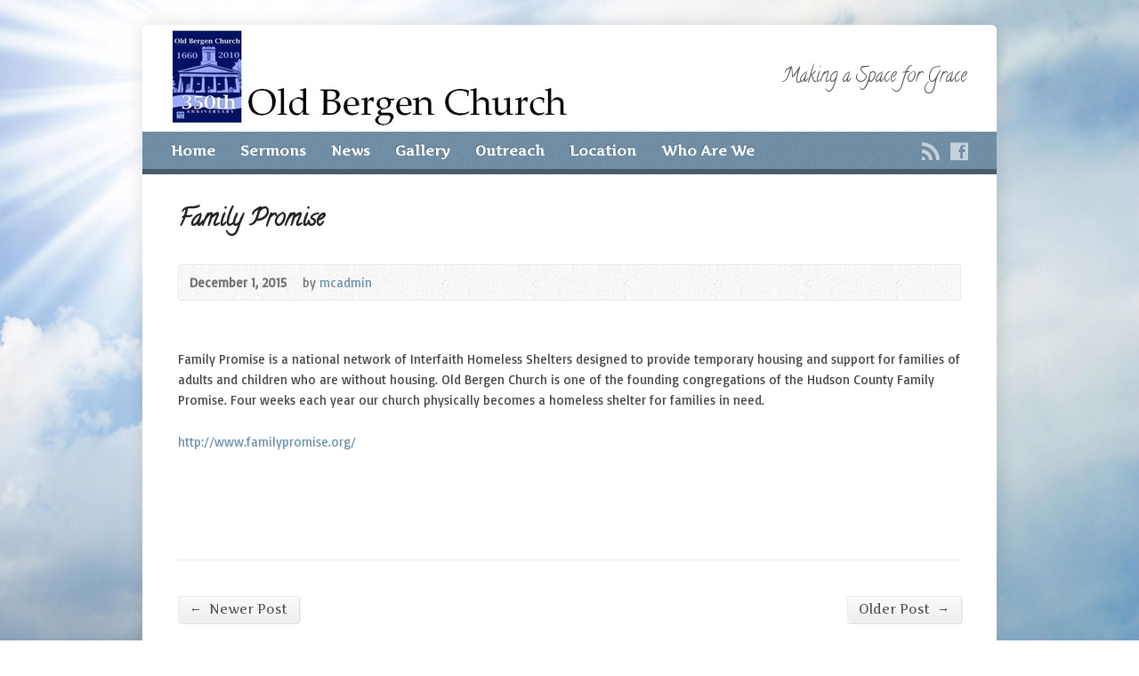

--- FILE ---
content_type: text/html; charset=UTF-8
request_url: http://www.oldbergenchurch.com/text-blocks/family-promise/
body_size: 8306
content:
<!DOCTYPE html>
<!--[if IE 8 ]><html class="ie ie8 no-js" lang="en-US"> <![endif]-->
<!--[if (gte IE 9)|!(IE)]><!--><html class="no-js" lang="en-US"> <!--<![endif]-->
<head>
<meta charset="UTF-8" />
<!--[if lte IE 8]><meta http-equiv="X-UA-Compatible" content="IE=Edge,chrome=IE8" /><![endif]-->
<title>Family Promise - The Old Bergen Church</title>
<meta name="viewport" content="width=device-width, initial-scale=1, maximum-scale=1">
<link rel="pingback" href="http://www.oldbergenchurch.com/xmlrpc.php" />
<meta name='robots' content='max-image-preview:large' />
<link rel='dns-prefetch' href='//hosting.mavcore.com' />
<link rel='dns-prefetch' href='//maps.googleapis.com' />
<link rel='dns-prefetch' href='//fonts.googleapis.com' />
<link rel='dns-prefetch' href='//s.w.org' />
<link rel="alternate" type="application/rss+xml" title="The Old Bergen Church &raquo; Feed" href="http://www.oldbergenchurch.com/feed/" />
<link rel="alternate" type="application/rss+xml" title="The Old Bergen Church &raquo; Comments Feed" href="http://www.oldbergenchurch.com/comments/feed/" />
<link rel="alternate" type="text/calendar" title="The Old Bergen Church &raquo; iCal Feed" href="http://www.oldbergenchurch.com/events/?ical=1" />
		<script type="text/javascript">
			window._wpemojiSettings = {"baseUrl":"https:\/\/s.w.org\/images\/core\/emoji\/13.0.1\/72x72\/","ext":".png","svgUrl":"https:\/\/s.w.org\/images\/core\/emoji\/13.0.1\/svg\/","svgExt":".svg","source":{"concatemoji":"http:\/\/www.oldbergenchurch.com\/wp-includes\/js\/wp-emoji-release.min.js?ver=5.7.14"}};
			!function(e,a,t){var n,r,o,i=a.createElement("canvas"),p=i.getContext&&i.getContext("2d");function s(e,t){var a=String.fromCharCode;p.clearRect(0,0,i.width,i.height),p.fillText(a.apply(this,e),0,0);e=i.toDataURL();return p.clearRect(0,0,i.width,i.height),p.fillText(a.apply(this,t),0,0),e===i.toDataURL()}function c(e){var t=a.createElement("script");t.src=e,t.defer=t.type="text/javascript",a.getElementsByTagName("head")[0].appendChild(t)}for(o=Array("flag","emoji"),t.supports={everything:!0,everythingExceptFlag:!0},r=0;r<o.length;r++)t.supports[o[r]]=function(e){if(!p||!p.fillText)return!1;switch(p.textBaseline="top",p.font="600 32px Arial",e){case"flag":return s([127987,65039,8205,9895,65039],[127987,65039,8203,9895,65039])?!1:!s([55356,56826,55356,56819],[55356,56826,8203,55356,56819])&&!s([55356,57332,56128,56423,56128,56418,56128,56421,56128,56430,56128,56423,56128,56447],[55356,57332,8203,56128,56423,8203,56128,56418,8203,56128,56421,8203,56128,56430,8203,56128,56423,8203,56128,56447]);case"emoji":return!s([55357,56424,8205,55356,57212],[55357,56424,8203,55356,57212])}return!1}(o[r]),t.supports.everything=t.supports.everything&&t.supports[o[r]],"flag"!==o[r]&&(t.supports.everythingExceptFlag=t.supports.everythingExceptFlag&&t.supports[o[r]]);t.supports.everythingExceptFlag=t.supports.everythingExceptFlag&&!t.supports.flag,t.DOMReady=!1,t.readyCallback=function(){t.DOMReady=!0},t.supports.everything||(n=function(){t.readyCallback()},a.addEventListener?(a.addEventListener("DOMContentLoaded",n,!1),e.addEventListener("load",n,!1)):(e.attachEvent("onload",n),a.attachEvent("onreadystatechange",function(){"complete"===a.readyState&&t.readyCallback()})),(n=t.source||{}).concatemoji?c(n.concatemoji):n.wpemoji&&n.twemoji&&(c(n.twemoji),c(n.wpemoji)))}(window,document,window._wpemojiSettings);
		</script>
		<style type="text/css">
img.wp-smiley,
img.emoji {
	display: inline !important;
	border: none !important;
	box-shadow: none !important;
	height: 1em !important;
	width: 1em !important;
	margin: 0 .07em !important;
	vertical-align: -0.1em !important;
	background: none !important;
	padding: 0 !important;
}
</style>
	<link rel='stylesheet' id='risen-parent-style-css'  href='http://www.oldbergenchurch.com/wp-content/themes/risen/style.css?ver=2.1.2' type='text/css' media='all' />
<link rel='stylesheet' id='risen-parent-base-style-css'  href='http://www.oldbergenchurch.com/wp-content/themes/risen/styles/light/style.css?ver=2.1.2' type='text/css' media='all' />
<link rel='stylesheet' id='wp-block-library-css'  href='http://www.oldbergenchurch.com/wp-includes/css/dist/block-library/style.min.css?ver=5.7.14' type='text/css' media='all' />
<link rel='stylesheet' id='cptch_stylesheet-css'  href='http://www.oldbergenchurch.com/wp-content/plugins/captcha/css/front_end_style.css?ver=4.4.5' type='text/css' media='all' />
<link rel='stylesheet' id='dashicons-css'  href='http://www.oldbergenchurch.com/wp-includes/css/dashicons.min.css?ver=5.7.14' type='text/css' media='all' />
<link rel='stylesheet' id='cptch_desktop_style-css'  href='http://www.oldbergenchurch.com/wp-content/plugins/captcha/css/desktop_style.css?ver=4.4.5' type='text/css' media='all' />
<link rel='stylesheet' id='cntctfrm_form_style-css'  href='http://www.oldbergenchurch.com/wp-content/plugins/contact-form-plugin/css/form_style.css?ver=4.3.2' type='text/css' media='all' />
<link rel='stylesheet' id='easingslider-css'  href='http://hosting.mavcore.com/oldbergenchurch/wp-content/plugins/easing-slider/assets/css/public.min.css?ver=3.0.8' type='text/css' media='all' />
<link rel='stylesheet' id='siteorigin-panels-front-css'  href='http://www.oldbergenchurch.com/wp-content/plugins/siteorigin-panels/css/front-flex.min.css?ver=2.33.4' type='text/css' media='all' />
<link rel='stylesheet' id='elusive-webfont-css'  href='http://www.oldbergenchurch.com/wp-content/themes/risen/style-elusive-webfont.css?ver=2.1.2' type='text/css' media='all' />
<link rel='stylesheet' id='risen-style-css'  href='http://www.oldbergenchurch.com/wp-content/themes/risen-child/style.css?ver=2.1.2' type='text/css' media='all' />
<link rel='stylesheet' id='risen-base-style-css'  href='http://www.oldbergenchurch.com/wp-content/themes/risen-child/styles/light/style.css?ver=2.1.2' type='text/css' media='all' />
<link rel='stylesheet' id='google-fonts-css'  href='http://fonts.googleapis.com/css?family=Basic%7CArtifika%7CCalligraffitti' type='text/css' media='all' />
<link rel='stylesheet' id='tablepress-default-css'  href='http://www.oldbergenchurch.com/wp-content/plugins/tablepress/css/default.min.css?ver=1.14' type='text/css' media='all' />
<link rel='stylesheet' id='cyclone-template-style-dark-0-css'  href='http://www.oldbergenchurch.com/wp-content/plugins/cyclone-slider-2/templates/dark/style.css?ver=3.2.0' type='text/css' media='all' />
<link rel='stylesheet' id='cyclone-template-style-default-0-css'  href='http://www.oldbergenchurch.com/wp-content/plugins/cyclone-slider-2/templates/default/style.css?ver=3.2.0' type='text/css' media='all' />
<link rel='stylesheet' id='cyclone-template-style-standard-0-css'  href='http://www.oldbergenchurch.com/wp-content/plugins/cyclone-slider-2/templates/standard/style.css?ver=3.2.0' type='text/css' media='all' />
<link rel='stylesheet' id='cyclone-template-style-thumbnails-0-css'  href='http://www.oldbergenchurch.com/wp-content/plugins/cyclone-slider-2/templates/thumbnails/style.css?ver=3.2.0' type='text/css' media='all' />
<link rel='stylesheet' id='colorbox-css'  href='http://www.oldbergenchurch.com/wp-content/plugins/slideshow-gallery/views/default/css/colorbox.css?ver=1.3.19' type='text/css' media='all' />
<link rel='stylesheet' id='fontawesome-css'  href='http://www.oldbergenchurch.com/wp-content/plugins/slideshow-gallery/views/default/css/fontawesome.css?ver=4.4.0' type='text/css' media='all' />
<script type='text/javascript' src='http://www.oldbergenchurch.com/wp-includes/js/tinymce/tinymce.min.js?ver=49110-20201110' id='wp-tinymce-root-js'></script>
<script type='text/javascript' src='http://www.oldbergenchurch.com/wp-includes/js/tinymce/plugins/compat3x/plugin.min.js?ver=49110-20201110' id='wp-tinymce-js'></script>
<script type='text/javascript' src='http://www.oldbergenchurch.com/wp-includes/js/jquery/jquery.min.js?ver=3.5.1' id='jquery-core-js'></script>
<script type='text/javascript' src='http://www.oldbergenchurch.com/wp-includes/js/jquery/jquery-migrate.min.js?ver=3.3.2' id='jquery-migrate-js'></script>
<script type='text/javascript' src='http://hosting.mavcore.com/oldbergenchurch/wp-content/plugins/easing-slider/assets/js/public.min.js?ver=3.0.8' id='easingslider-js'></script>
<script type='text/javascript' src='http://www.oldbergenchurch.com/wp-content/themes/risen/js/modernizr.custom.js?ver=2.1.2' id='modernizr-custom-js'></script>
<script type='text/javascript' src='http://www.oldbergenchurch.com/wp-content/themes/risen/js/jquery.backstretch.min.js?ver=2.1.2' id='jquery-backstretch-js'></script>
<script type='text/javascript' src='http://www.oldbergenchurch.com/wp-content/themes/risen/js/superfish.min.js?ver=2.1.2' id='superfish-js'></script>
<script type='text/javascript' src='http://www.oldbergenchurch.com/wp-content/themes/risen/js/supersubs.js?ver=2.1.2' id='supersubs-js'></script>
<script type='text/javascript' src='http://www.oldbergenchurch.com/wp-content/themes/risen/js/selectnav.min.js?ver=2.1.2' id='selectnav-js'></script>
<script type='text/javascript' src='http://maps.googleapis.com/maps/api/js?sensor=false&#038;key=AIzaSyAubPNx-BRH38qauVY5VKHlUQKacdDRi44' id='google-maps-js'></script>
<script type='text/javascript' src='http://www.oldbergenchurch.com/wp-content/themes/risen/js/jquery.validate.min.js?ver=2.1.2' id='jquery-validate-js'></script>
<script type='text/javascript' src='http://www.oldbergenchurch.com/wp-content/themes/risen/js/jquery.easing.js?ver=2.1.2' id='jquery-easing-js'></script>
<script type='text/javascript' src='http://www.oldbergenchurch.com/wp-content/themes/risen/js/jquery.smooth-scroll.min.js?ver=2.1.2' id='jquery-smooth-scroll-js'></script>
<script type='text/javascript' src='http://www.oldbergenchurch.com/wp-content/plugins/siteorigin-panels/js/lib/jquery.fitvids.min.js?ver=2.33.4' id='fitvids-js'></script>
<script type='text/javascript' id='risen-main-js-extra'>
/* <![CDATA[ */
var risen_wp = {"theme_uri":"http:\/\/www.oldbergenchurch.com\/wp-content\/themes\/risen","is_home":"","site_url":"http:\/\/www.oldbergenchurch.com","home_url":"http:\/\/www.oldbergenchurch.com","is_ssl":"","current_protocol":"http","ie_unsupported_message":"You are using an outdated version of Internet Explorer. Please upgrade your browser to use this site.","ie_unsupported_redirect_url":"http:\/\/browsehappy.com\/","mobile_menu_label":"Menu","slider_enabled":"1","slider_slideshow":"1","slider_speed":"6000","gmaps_api_key":"AIzaSyAubPNx-BRH38qauVY5VKHlUQKacdDRi44","ajax_url":"http:\/\/www.oldbergenchurch.com\/wp-admin\/admin-ajax.php","contact_form_nonce":"b00f494a6e","comment_name_required":"1","comment_email_required":"1","comment_name_error_required":"Required","comment_email_error_required":"Required","comment_email_error_invalid":"Invalid Email","comment_url_error_invalid":"Invalid URL","comment_message_error_required":"Comment Required","lightbox_prev":"Prev","lightbox_next":"Next","lightbox_expand":"Expand","lightbox_close":"Close"};
/* ]]> */
</script>
<script type='text/javascript' src='http://www.oldbergenchurch.com/wp-content/themes/risen/js/main.js?ver=2.1.2' id='risen-main-js'></script>
<script type='text/javascript' src='http://www.oldbergenchurch.com/wp-content/plugins/slideshow-gallery/views/default/js/gallery.js?ver=1.0' id='slideshow-gallery-js'></script>
<script type='text/javascript' src='http://www.oldbergenchurch.com/wp-content/plugins/slideshow-gallery/views/default/js/colorbox.js?ver=1.6.3' id='colorbox-js'></script>
<link rel="https://api.w.org/" href="http://www.oldbergenchurch.com/wp-json/" /><link rel="EditURI" type="application/rsd+xml" title="RSD" href="http://www.oldbergenchurch.com/xmlrpc.php?rsd" />
<link rel="wlwmanifest" type="application/wlwmanifest+xml" href="http://www.oldbergenchurch.com/wp-includes/wlwmanifest.xml" /> 
<meta name="generator" content="WordPress 5.7.14" />
<link rel="canonical" href="http://www.oldbergenchurch.com/text-blocks/family-promise/" />
<link rel="alternate" type="application/json+oembed" href="http://www.oldbergenchurch.com/wp-json/oembed/1.0/embed?url=http%3A%2F%2Fwww.oldbergenchurch.com%2Ftext-blocks%2Ffamily-promise%2F" />
<link rel="alternate" type="text/xml+oembed" href="http://www.oldbergenchurch.com/wp-json/oembed/1.0/embed?url=http%3A%2F%2Fwww.oldbergenchurch.com%2Ftext-blocks%2Ffamily-promise%2F&#038;format=xml" />
<script src='http://hosting.mavcore.com/?dm=15ed8584a71f89a07ccdca2ae1f1c8bf&amp;action=load&amp;blogid=9&amp;siteid=1&amp;t=1491491707&amp;back=http%3A%2F%2Fwww.oldbergenchurch.com%2Ftext-blocks%2Ffamily-promise%2F' type='text/javascript'></script><script type="text/javascript">
(function($) {
	var $document = $(document);
	
	$document.ready(function() {
		if (typeof $.fn.colorbox !== 'undefined') {
			$.extend($.colorbox.settings, {
				current: "Image {current} of {total}",
			    previous: "Previous",
			    next: "Next",
			    close: "Close",
			    xhrError: "This content failed to load",
			    imgError: "This image failed to load"
			});
		}
	});
})(jQuery);
</script><meta name="tec-api-version" content="v1"><meta name="tec-api-origin" content="http://www.oldbergenchurch.com"><link rel="alternate" href="http://www.oldbergenchurch.com/wp-json/tribe/events/v1/" /><script type="text/javascript">
jQuery(document).ready(function($) {
	if (screen.width > 480) { // mobile performance - no full image background if device not capable of showing media query width 480px
		jQuery.backstretch('http://www.oldbergenchurch.com/wp-content/themes/risen/images/backgrounds/sun.jpg');
	}
});
</script>
<style type="text/css">

a, .resurrect-list-icons a:hover, .flex-caption a {
	color: #6a8fab;
}

#header-menu, #footer-bottom, .flex-caption, .flex-control-nav li a.active, #home-row-widgets .widget-image-title, #page-header h1, .sidebar-widget-title {
	background-color: #6a8fab;
}

body, input, textarea, select, .multimedia-short h1, #cancel-comment-reply-link, .accordion-section-title, .staff header h1 a {
	font-family: 'Basic', Arial, Helvetica, sans-serif;
}

#header-menu-links, .flex-caption, #home-row-widgets .widget-image-title, #page-header h1, h1.sidebar-widget-title, a.button, a.comment-reply-link, a.comment-edit-link, a.post-edit-link, .nav-left-right a, input[type=submit] {
	font-family: 'Artifika', Georgia, 'Bitstream Vera Serif', 'Times New Roman', Times, serif;
}

.heading, .page-title, .post-content h1, .post-content h2, .post-content h3, .post-content h4, .post-content h5, .post-content h6, .author-box h1, .staff header h1, .location header h1, #reply-title, #comments-title, .home-column-widgets-title, .ppt, #tagline, #intro {
	font-family: 'Calligraffitti', Georgia, 'Bitstream Vera Serif', 'Times New Roman', Times, serif;
}
</style>
<style media="all" id="siteorigin-panels-layouts-head">/* Layout 1505 */ #pgc-1505-0-0 { width:100%;width:calc(100% - ( 0 * 30px ) ) } #pl-1505 .so-panel { margin-bottom:30px } #pl-1505 .so-panel:last-of-type { margin-bottom:0px } @media (max-width:780px){ #pg-1505-0.panel-no-style, #pg-1505-0.panel-has-style > .panel-row-style, #pg-1505-0 { -webkit-flex-direction:column;-ms-flex-direction:column;flex-direction:column } #pg-1505-0 > .panel-grid-cell , #pg-1505-0 > .panel-row-style > .panel-grid-cell { width:100%;margin-right:0 } #pl-1505 .panel-grid-cell { padding:0 } #pl-1505 .panel-grid .panel-grid-cell-empty { display:none } #pl-1505 .panel-grid .panel-grid-cell-mobile-last { margin-bottom:0px }  } </style><style id="sccss">font-family: 'Basic', sans-serif;
font-family: 'Calligraffitti', cursive;
font-family: 'Cinzel', serif;
font-family: 'Palatino Linotype', serif;</style></head>

<body class="text-blocks-template-default single single-text-blocks postid-1505 siteorigin-panels siteorigin-panels-before-js tribe-no-js">

	<!-- Container Start -->
	
	<div id="container">
		
		<div id="container-inner">
		
			<!-- Header Start -->
				
			<header id="header">

				<div id="header-inner">
					
					<div id="header-content">
				
						
						<div id="logo" class="has-hidpi-logo">	

							<a href="http://www.oldbergenchurch.com/">

								<img src="http://hosting.mavcore.com/oldbergenchurch/wp-content/uploads/sites/9/2015/12/obc-words-logo-med.jpg" alt="The Old Bergen Church" id="logo-regular">

								<img src="http://hosting.mavcore.com/oldbergenchurch/wp-content/uploads/sites/9/2015/12/obc-words-logo-med.jpg" alt="The Old Bergen Church" id="logo-hidpi">

							</a>

						</div>

						<div id="top-right">

							<div id="top-right-inner">

								<div id="top-right-content">

									<div id="tagline">
										Making a Space for Grace									</div>

								</div>

							</div>

						</div>

					</div>

				</div>
				
				<!-- Menu Start -->
				
				<nav id="header-menu">

					<div id="header-menu-inner">

						<ul id="header-menu-links" class="sf-menu"><li id="menu-item-58" class="menu-item menu-item-type-custom menu-item-object-custom menu-item-home menu-item-58"><a href="http://www.oldbergenchurch.com/">Home</a></li>
<li id="menu-item-916" class="menu-item menu-item-type-post_type menu-item-object-page menu-item-916"><a href="http://www.oldbergenchurch.com/multimedia-2/">Sermons</a></li>
<li id="menu-item-1158" class="menu-item menu-item-type-post_type menu-item-object-page menu-item-has-children menu-item-1158"><a href="http://www.oldbergenchurch.com/news/">News</a>
<ul class="sub-menu">
	<li id="menu-item-891" class="menu-item menu-item-type-custom menu-item-object-custom menu-item-891"><a href="http://hosting.mavcore.com/oldbergenchurch/news/">Announcements</a></li>
	<li id="menu-item-947" class="menu-item menu-item-type-post_type menu-item-object-page menu-item-has-children menu-item-947"><a href="http://www.oldbergenchurch.com/events-list/">Upcoming Events</a>
	<ul class="sub-menu">
		<li id="menu-item-948" class="menu-item menu-item-type-post_type menu-item-object-page menu-item-948"><a href="http://www.oldbergenchurch.com/past-events/">Past Events</a></li>
	</ul>
</li>
	<li id="menu-item-1196" class="menu-item menu-item-type-post_type menu-item-object-page menu-item-1196"><a href="http://www.oldbergenchurch.com/calendar/">Calendar</a></li>
	<li id="menu-item-75" class="menu-item menu-item-type-post_type menu-item-object-page menu-item-75"><a href="http://www.oldbergenchurch.com/newsletters-current/">Newsletters</a></li>
</ul>
</li>
<li id="menu-item-920" class="menu-item menu-item-type-post_type menu-item-object-page menu-item-920"><a href="http://www.oldbergenchurch.com/gallery-2/">Gallery</a></li>
<li id="menu-item-1477" class="menu-item menu-item-type-post_type menu-item-object-page menu-item-has-children menu-item-1477"><a href="http://www.oldbergenchurch.com/outreach/">Outreach</a>
<ul class="sub-menu">
	<li id="menu-item-1486" class="menu-item menu-item-type-post_type menu-item-object-page menu-item-1486"><a href="http://www.oldbergenchurch.com/outreach/mission-support/">Mission Support</a></li>
	<li id="menu-item-1521" class="menu-item menu-item-type-post_type menu-item-object-page menu-item-1521"><a href="http://www.oldbergenchurch.com/outreach/food-pantry/">Food Pantry</a></li>
	<li id="menu-item-1520" class="menu-item menu-item-type-post_type menu-item-object-page menu-item-1520"><a href="http://www.oldbergenchurch.com/outreach/jersey-city-together/">Jersey City Together</a></li>
	<li id="menu-item-1523" class="menu-item menu-item-type-post_type menu-item-object-page menu-item-1523"><a href="http://www.oldbergenchurch.com/family-promise/">Family Promise</a></li>
	<li id="menu-item-1922" class="menu-item menu-item-type-post_type menu-item-object-page menu-item-1922"><a href="http://www.oldbergenchurch.com/outreach/other-opportunities/">Other Opportunities</a></li>
</ul>
</li>
<li id="menu-item-53" class="menu-item menu-item-type-post_type menu-item-object-page menu-item-53"><a href="http://www.oldbergenchurch.com/location/">Location</a></li>
<li id="menu-item-56" class="menu-item menu-item-type-post_type menu-item-object-page menu-item-has-children menu-item-56"><a title="#" href="http://www.oldbergenchurch.com/who-are-we/">Who Are We</a>
<ul class="sub-menu">
	<li id="menu-item-918" class="menu-item menu-item-type-post_type menu-item-object-page menu-item-918"><a href="http://www.oldbergenchurch.com/staff/">Staff</a></li>
	<li id="menu-item-963" class="menu-item menu-item-type-post_type menu-item-object-page menu-item-963"><a href="http://www.oldbergenchurch.com/officiers/">Officers</a></li>
	<li id="menu-item-59" class="menu-item menu-item-type-custom menu-item-object-custom menu-item-59"><a href="http://www.pcusa.org">Presbyterian Church USA</a></li>
	<li id="menu-item-60" class="menu-item menu-item-type-custom menu-item-object-custom menu-item-60"><a href="https://www.rca.org/">The Reformed Church in America</a></li>
	<li id="menu-item-57" class="menu-item menu-item-type-post_type menu-item-object-page menu-item-has-children menu-item-57"><a href="http://www.oldbergenchurch.com/our-history/">Our History</a>
	<ul class="sub-menu">
		<li id="menu-item-1311" class="menu-item menu-item-type-post_type menu-item-object-page menu-item-1311"><a href="http://www.oldbergenchurch.com/our-history/gallery/">&#8220;A Slice of History&#8221; &#8211; Friday, May 14, 2010</a></li>
	</ul>
</li>
</ul>
</li>
</ul>						
						<ul id="header-icons" class="risen-list-font-icons">
	<li><a href="http://www.presbyterianmission.org/apps/feeds/publish/?content=news&amp;amp" class="risen-font-icon-rss" title="RSS" target="_blank"></a></li>
	<li><a href="https://www.facebook.com/Old-Bergen-Church-1717152331852788/" class="risen-font-icon-facebook" title="Facebook" target="_blank"></a></li>
</ul>						
						<div class="clear"></div>
						
					</div>
				
					<div id="header-menu-bottom"></div>
				
				</nav>
				
				<!-- Menu End -->
					
			</header>
			
			<!-- Header End -->


<div id="content">

	<div id="content-inner">

		
		<article id="post-1505" class="post-1505 text-blocks type-text-blocks status-publish hentry">

			<header>

				<h1 id="blog-single-page-title" class="page-title">
					Family Promise									</h1>
			
				<div id="blog-single-header-meta" class="box blog-header-meta">

					<div class="blog-time-author">
				
						<time datetime="2015-12-01T12:01:27-05:00">December 1, 2015</time>

						<span class="blog-header-meta-author">
							by <a href="http://www.oldbergenchurch.com/author/mcadmin/">mcadmin</a>						</span>
					
					</div>

					<ul class="blog-header-meta-icons risen-icon-list dark">
											</ul>
					
					<div class="clear"></div>
					
				</div>

			</header>
		
			<div class="post-content"> <!-- confines heading font to this content -->
				<div id="pl-1505"  class="panel-layout" ><div id="pg-1505-0"  class="panel-grid panel-no-style" ><div id="pgc-1505-0-0"  class="panel-grid-cell" ><div id="panel-1505-0-0-0" class="so-panel widget widget_black-studio-tinymce widget_black_studio_tinymce panel-first-child panel-last-child" data-index="0" ><div class="textwidget"><p>Family Promise is a national network of Interfaith Homeless Shelters designed to provide temporary housing and support for families of adults and children who are without housing. Old Bergen Church is one of the founding congregations of the Hudson County Family Promise. Four weeks each year our church physically becomes a homeless shelter for families in need.</p>
<p><a href="http://www.familypromise.org/">http://www.familypromise.org/</a></p>
<p> </p>
</div></div></div></div></div>			</div>
			
			
			
						
		</article>

		
		
		<nav class="nav-left-right" id="blog-single-nav">
			<div class="nav-left"><a href="http://www.oldbergenchurch.com/text-blocks/other-opportunities/" rel="next"><span>&larr;</span> Newer Post</a></div>
			<div class="nav-right"><a href="http://www.oldbergenchurch.com/text-blocks/1496/" rel="prev">Older Post <span>&rarr;</span></a></div>
			<div class="clear"></div>
		</nav>
				
	</div>

</div>


			<!-- Footer Start -->		

		
		<footer id="footer">
				<div id="footer-center">

		
									<ul id="footer-contact">
					
												<li><span class="footer-icon generic"></span> 1 Highland Avenue, Jersey City, NJ 07306</li>
												
												<li><span class="footer-icon phone"></span> (201) 433-1815</li>
						
					</ul>
										
				</div>	
			
										<div id="copyright">
						Copyright &copy; 2026 The Old Bergen Church. Powered by <a href="http://mavcore.com" rel="nofollow">Mavcore LLC</a>.					</div>
										
				</div>
				
				<div class="clear"></div>
				
			</footer>
			
			<div id="footer-bottom"></div>
			
			<!-- Footer End -->

		</div>
	
	</div>
	
	<!-- Container End -->
	
		<script>
		( function ( body ) {
			'use strict';
			body.className = body.className.replace( /\btribe-no-js\b/, 'tribe-js' );
		} )( document.body );
		</script>
		<script> /* <![CDATA[ */var tribe_l10n_datatables = {"aria":{"sort_ascending":": activate to sort column ascending","sort_descending":": activate to sort column descending"},"length_menu":"Show _MENU_ entries","empty_table":"No data available in table","info":"Showing _START_ to _END_ of _TOTAL_ entries","info_empty":"Showing 0 to 0 of 0 entries","info_filtered":"(filtered from _MAX_ total entries)","zero_records":"No matching records found","search":"Search:","all_selected_text":"All items on this page were selected. ","select_all_link":"Select all pages","clear_selection":"Clear Selection.","pagination":{"all":"All","next":"Next","previous":"Previous"},"select":{"rows":{"0":"","_":": Selected %d rows","1":": Selected 1 row"}},"datepicker":{"dayNames":["Sunday","Monday","Tuesday","Wednesday","Thursday","Friday","Saturday"],"dayNamesShort":["Sun","Mon","Tue","Wed","Thu","Fri","Sat"],"dayNamesMin":["S","M","T","W","T","F","S"],"monthNames":["January","February","March","April","May","June","July","August","September","October","November","December"],"monthNamesShort":["January","February","March","April","May","June","July","August","September","October","November","December"],"monthNamesMin":["Jan","Feb","Mar","Apr","May","Jun","Jul","Aug","Sep","Oct","Nov","Dec"],"nextText":"Next","prevText":"Prev","currentText":"Today","closeText":"Done","today":"Today","clear":"Clear"}};/* ]]> */ </script><script type='text/javascript' src='http://www.oldbergenchurch.com/wp-includes/js/hoverIntent.min.js?ver=1.8.1' id='hoverIntent-js'></script>
<script type='text/javascript' src='http://www.oldbergenchurch.com/wp-includes/js/comment-reply.min.js?ver=5.7.14' id='comment-reply-js'></script>
<script type='text/javascript' src='http://www.oldbergenchurch.com/wp-content/plugins/cyclone-slider-2/libs/cycle2/jquery.cycle2.min.js?ver=3.2.0' id='jquery-cycle2-js'></script>
<script type='text/javascript' src='http://www.oldbergenchurch.com/wp-content/plugins/cyclone-slider-2/libs/cycle2/jquery.cycle2.carousel.min.js?ver=3.2.0' id='jquery-cycle2-carousel-js'></script>
<script type='text/javascript' src='http://www.oldbergenchurch.com/wp-content/plugins/cyclone-slider-2/libs/cycle2/jquery.cycle2.swipe.min.js?ver=3.2.0' id='jquery-cycle2-swipe-js'></script>
<script type='text/javascript' src='http://www.oldbergenchurch.com/wp-content/plugins/cyclone-slider-2/libs/cycle2/jquery.cycle2.tile.min.js?ver=3.2.0' id='jquery-cycle2-tile-js'></script>
<script type='text/javascript' src='http://www.oldbergenchurch.com/wp-content/plugins/cyclone-slider-2/libs/cycle2/jquery.cycle2.video.min.js?ver=3.2.0' id='jquery-cycle2-video-js'></script>
<script type='text/javascript' src='http://www.oldbergenchurch.com/wp-content/plugins/cyclone-slider-2/templates/dark/script.js?ver=3.2.0' id='cyclone-template-script-dark-0-js'></script>
<script type='text/javascript' src='http://www.oldbergenchurch.com/wp-content/plugins/cyclone-slider-2/templates/thumbnails/script.js?ver=3.2.0' id='cyclone-template-script-thumbnails-0-js'></script>
<script type='text/javascript' src='http://www.oldbergenchurch.com/wp-content/plugins/cyclone-slider-2/libs/vimeo-player-js/player.js?ver=3.2.0' id='vimeo-player-js-js'></script>
<script type='text/javascript' src='http://www.oldbergenchurch.com/wp-content/plugins/cyclone-slider-2/js/client.js?ver=3.2.0' id='cyclone-client-js'></script>
<script type='text/javascript' src='http://www.oldbergenchurch.com/wp-includes/js/jquery/ui/effect.min.js?ver=1.12.1' id='jquery-effects-core-js'></script>
<script type='text/javascript' src='http://www.oldbergenchurch.com/wp-includes/js/wp-embed.min.js?ver=5.7.14' id='wp-embed-js'></script>
<script>document.body.className = document.body.className.replace("siteorigin-panels-before-js","");</script>
</body>
</html>